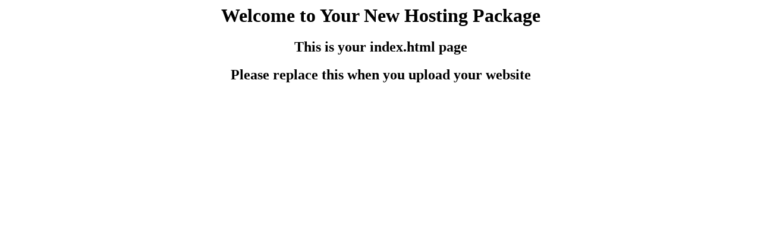

--- FILE ---
content_type: text/html; charset=UTF-8
request_url: http://buckinghamshire.uk/panerai-luminor-gmt-mens-44mm-pam01441-black-dial-leather-strap-10011817
body_size: 171
content:
<center>
<h1>Welcome to Your New Hosting Package</h1>
<h2>This is your index.html page</h2>
<h2>Please replace this when you upload your website</h2>
</center>
